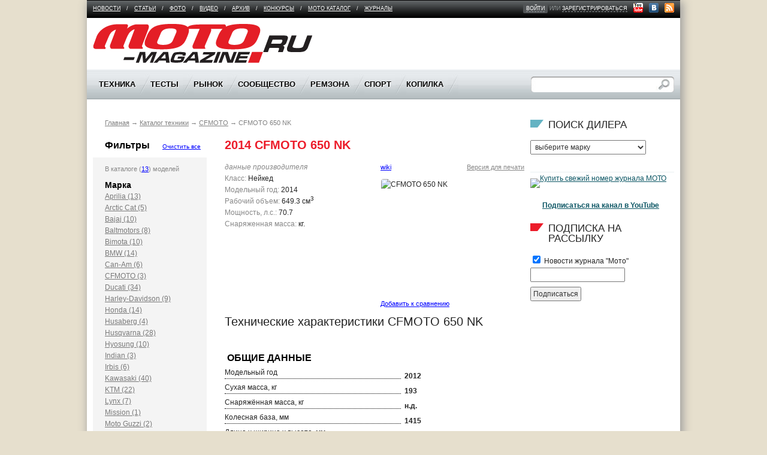

--- FILE ---
content_type: text/html; charset=Windows-1251
request_url: https://moto-magazine.ru/catalog/CFMOTO/cfmoto-650-nk/?class=3&SECTION_CODE=CFMOTO&CODE=cfmoto-650-nk
body_size: 10478
content:
<!doctype html>
<!--[if lt IE 7]><html class="no-js ie6 oldie" lang="en"> <![endif]-->
<!--[if IE 7]><html class="no-js ie7 oldie" lang="en"> <![endif]-->
<!--[if IE 8]><html class="no-js ie8 oldie" lang="en"> <![endif]-->
<!--[if gt IE 8]><!--><html class="no-js" lang="en"><!--<![endif]-->

<head>
<meta name="yandex-verification" content="4c702ae472bbd392" />
<meta charset="windows-1251">
<title>CFMOTO 650 NK - Журнал "МОТО" - МОТО-MAGAZINE</title>
<meta name="viewport" content="width=device-width,initial-scale=1">
<link rel="shortcut icon" type="image/x-icon" href="/favicon.ico">
<link rel="shortcut icon" href="/favicon.ico">
<link rel="stylesheet" href="/css/style.css?1098191083">
<link rel="stylesheet" href="/css/colorbox.css">

<script src="/js/libs/jquery-1.7.2.min.js" type="text/javascript"></script>
<script src="/js/libs/jquery.tools.min.js"></script>
<script src="/js/plugins.js"></script>
<script src="/js/script.js?768766461"></script>
<script src="/js/libs/jquery.colorbox.js?1319067161" type="text/javascript"></script>

<meta http-equiv="Content-Type" content="text/html; charset=Windows-1251" />
<meta name="keywords" content="Мотоцикл CFMOTO 650 NK" />
<meta name="description" content="Технические характеристики CFMOTO 650 NK" />
<link href="/bitrix/cache/css/s1/moto/kernel_main/kernel_main.css?168009204655296" type="text/css"  rel="stylesheet" />
<link href="/bitrix/cache/css/s1/moto/template_af32cd416abb94133fb940893e2e2700/template_af32cd416abb94133fb940893e2e2700.css?16800422351067" type="text/css"  data-template-style="true"  rel="stylesheet" />
<script type="text/javascript">if(!window.BX)window.BX={message:function(mess){if(typeof mess=='object') for(var i in mess) BX.message[i]=mess[i]; return true;}};</script>
<script type="text/javascript">(window.BX||top.BX).message({'JS_CORE_LOADING':'Загрузка...','JS_CORE_NO_DATA':'- Нет данных -','JS_CORE_WINDOW_CLOSE':'Закрыть','JS_CORE_WINDOW_EXPAND':'Развернуть','JS_CORE_WINDOW_NARROW':'Свернуть в окно','JS_CORE_WINDOW_SAVE':'Сохранить','JS_CORE_WINDOW_CANCEL':'Отменить','JS_CORE_H':'ч','JS_CORE_M':'м','JS_CORE_S':'с','JSADM_AI_HIDE_EXTRA':'Скрыть лишние','JSADM_AI_ALL_NOTIF':'Показать все','JSADM_AUTH_REQ':'Требуется авторизация!','JS_CORE_WINDOW_AUTH':'Войти','JS_CORE_IMAGE_FULL':'Полный размер'});</script>
<script type="text/javascript">(window.BX||top.BX).message({'LANGUAGE_ID':'ru','FORMAT_DATE':'DD.MM.YYYY','FORMAT_DATETIME':'DD.MM.YYYY HH:MI:SS','COOKIE_PREFIX':'BITRIX_SM','SERVER_TZ_OFFSET':'10800','SITE_ID':'s1','USER_ID':'','SERVER_TIME':'1768649048','USER_TZ_OFFSET':'0','USER_TZ_AUTO':'Y','bitrix_sessid':'1ccd49bce4815f939c438bb28e2ab9d0'});</script>


<script type="text/javascript" src="/bitrix/cache/js/s1/moto/kernel_main/kernel_main.js?1680092232309434"></script>
<script type="text/javascript" src="/bitrix/js/main/ajax.js?151334721535509"></script>
<script type="text/javascript">BX.setJSList(['/bitrix/js/main/core/core.js?151334721469721','/bitrix/js/main/core/core_ajax.js?151334721420698','/bitrix/js/main/json/json2.min.js?15133472153467','/bitrix/js/main/core/core_ls.js?15133472147365','/bitrix/js/main/session.js?15133472142511','/bitrix/js/main/core/core_window.js?151334721474831','/bitrix/js/main/utils.js?151334721419858','/bitrix/js/main/core/core_popup.js?151334721428778','/bitrix/js/main/core/core_tooltip.js?15133472149925','/bitrix/js/main/rating_like.js?15133472147144','/bitrix/js/main/core/core_fx.js?15133472149592','/bitrix/js/main/core/core_date.js?151334721434102','/bitrix/js/main/core/core_dd.js?15133472142186','/bitrix/js/main/core/core_timer.js?15133472144311','/bitrix/js/main/dd.js?151334721510717']); </script>
<script type="text/javascript">BX.setCSSList(['/bitrix/js/main/core/css/core.css?15133472142854','/bitrix/js/main/core/css/core_popup.css?151334721434473','/bitrix/js/main/core/css/core_tooltip.css?15133472145746','/bitrix/js/main/core/css/core_date.css?15133472149689','/bitrix/templates/.default/ajax/ajax.css?1513347916420','/bitrix/templates/.default/components/bitrix/breadcrumb/.default/style.css?1513347923227']); </script>



</head>

<body>


<!--[if lt IE 7]>
<p class="chromeframe">Ваш браузер <em>устарел!</em> <a href="http://browsehappy.com/">Обновите браузер</a> или <a href="http://www.google.com/chromeframe/?redirect=true">установите и пользуйтесь Google Chrome</a> для отображения страницы.</p>
<![endif]-->


<div id="cont-holder">
  <div id="container">
    <div id="cont-in">
      <div id="tbplace" class="adriverBanner">

	<!--'start_frame_cache_1RrCSy'--><!--'end_frame_cache_1RrCSy'-->      </div>
           <!-- End of tbplace -->

      <div id="menu-socicons">
        
<ul id="flevel-menu">

		<li ><a href="/news/" >Новости</a><span>/</span></li>
	
		<li ><a href="/articles/" >Статьи</a><span>/</span></li>
	
		<li ><a href="/gallery/" >Фото</a><span>/</span></li>
	
		<li ><a href="/video/" >Видео</a><span>/</span></li>
	
		<li ><a href="http://www.zr.ru/archive/moto/" target="_blank">Архив</a><span>/</span></li>
	
		<li ><a href="/concurs/" >Конкурсы</a><span>/</span></li>
	
		<li ><a href="/catalog/" >Мото каталог</a><span>/</span></li>
	
		<li class="last"><a href="/magazines/" >Журналы</a><span>/</span></li>
	

</ul>

		 <ul id="site-enter">
          <li class="site-enter-links">
                    	<span class="bg"><a href="/auth/">войти</a></span> или <a href="/auth/?register=yes">зарегистрироваться</a>
		          </li>
          <li class="socicons-links">
						<a href="http://www.youtube.com/user/motorusmag" target="_blank" title="Канал МОТО на YouTube" rel="nofollow" class="ir youtube">&nbsp;</a>
			<a href="http://vk.com/moto_magazine" target="_blank" title="Журнал Мото в VK" rel="nofollow" class="ir vkontakte">&nbsp;</a>
			<a href="/rss.php" class="ir rss">&nbsp;</a></li>
        </ul>
      </div>
      <!-- End of menu-socicons -->

      <div id="logoplace"> <a href="/" id="logo" class="ir">Moto Magazine</a>

        <div id="tb2place" class="right" style="width:468px;display:block">
				<!--'start_frame_cache_aicXL2'--><!--'end_frame_cache_aicXL2'-->        </div>

		
        <!-- End of tb2place -->
      </div>
      <!-- End of logoplace -->

      <div id="main-menu">

      
 <ul id="nav">


	
	
					<li><span>Техника</span>
				<ul class="inner">
		
	
	

	
	
		
							<li><a href="/technics/prezentatsiya/">Презентация</a></li>
			
		
	
	

	
	
		
							<li><a href="/technics/tuning/">Тюнинг</a></li>
			
		
	
	

	
	
		
							<li><a href="/technics/customizing/">Кастомайзинг</a></li>
			
		
	
	

	
	
		
							<li><a href="/technics/history/">История</a></li>
			
		
	
	

	
	
		
							<li><a href="/technics/nou-khau/">Ноу-хау</a></li>
			
		
	
	

	
	
		
							<li><a href="/technics/brand/">Бренд</a></li>
			
		
	
	

	
	
		
							<li><a href="/technics/na-pulse/">На пульсе</a></li>
			
		
	
	

			</ul></li>	
	
					<li><span>Тесты</span>
				<ul class="inner">
		
	
	

	
	
		
							<li><a href="/tests/mototsikly-i-skutery/">Мотоциклы и скутеры</a></li>
			
		
	
	

	
	
		
							<li><a href="/tests/prochaya-tekhnika/">Прочая техника</a></li>
			
		
	
	

	
	
		
							<li><a href="/tests/shiny/">Шины</a></li>
			
		
	
	

	
	
		
							<li><a href="/tests/ekipirovka/">Экипировка</a></li>
			
		
	
	

	
	
		
							<li><a href="/tests/aksessuary/">Аксессуары</a></li>
			
		
	
	

	
	
		
							<li><a href="/tests/garazh/">Гараж</a></li>
			
		
	
	

	
	
		
							<li><a href="/tests/treki/">Треки</a></li>
			
		
	
	

			</ul></li>	
	
					<li><span>Рынок</span>
				<ul class="inner">
		
	
	

	
	
		
							<li><a href="/market/actions/">Акции, скидки, события</a></li>
			
		
	
	

	
	
		
							<li><a href="/catalog/buy/">Дилеры</a></li>
			
		
	
	

	
	
		
							<li><a href="/market/profile/">Досье покупателя</a></li>
			
		
	
	

			</ul></li>	
	
					<li><span>Сообщество</span>
				<ul class="inner">
		
	
	

	
	
		
							<li><a href="/community/events/">Календарь событий</a></li>
			
		
	
	

	
	
		
							<li><a href="/community/clubs/">Клубы и мотообъединения</a></li>
			
		
	
	

	
	
		
							<li><a href="/blogs/">Блоги</a></li>
			
		
	
	

	
	
		
							<li><a href="/forum/">Форум</a></li>
			
		
	
	

	
	
		
							<li><a href="/community/postamt/">Почтамт</a></li>
			
		
	
	

	
	
		
							<li><a href="/community/bezopasnost/">Право</a></li>
			
		
	
	

	
	
		
							<li><a href="/community/travel/">Путешествие</a></li>
			
		
	
	

	
	
		
							<li><a href="/community/tusovka/">Тусовка</a></li>
			
		
	
	

	
	
		
							<li><a href="/community/moto-school/">Школа</a></li>
			
		
	
	

			</ul></li>	
	
					<li><span>Ремзона</span>
				<ul class="inner">
		
	
	

	
	
		
							<li><a href="/service/workshop/">Мастерская</a></li>
			
		
	
	

	
	
		
							<li><a href="/service/handmade/">Самоделки</a></li>
			
		
	
	

			</ul></li>	
	
					<li><span>Спорт</span>
				<ul class="inner">
		
	
	

	
	
		
							<li><a href="/sport/atv/">ATV</a></li>
			
		
	
	

	
	
		
							<li><a href="/sport/koltso/">Кольцо</a></li>
			
		
	
	

	
	
		
							<li><a href="/sport/kross/">Кросс</a></li>
			
		
	
	

	
	
		
							<li><a href="/sport/minimoto/">Минимото</a></li>
			
		
	
	

	
	
		
							<li><a href="/sport/speedway/">Спидвей</a></li>
			
		
	
	

	
	
		
							<li><a href="/sport/stuntriding/">Стантрайдинг</a></li>
			
		
	
	

	
	
		
							<li><a href="/sport/trial/">Триал</a></li>
			
		
	
	

	
	
		
							<li><a href="/sport/freestyle/">Фристайл</a></li>
			
		
	
	

	
	
		
							<li><a href="/sport/enduro/">Эндуро</a></li>
			
		
	
	

			</ul></li>	
	
					<li><span>Копилка</span>
				<ul class="inner">
		
	
	

	
	
		
							<li><a href="/more/spravochnaya/">Справочная</a></li>
			
		
	
	

	
	
		
							<li><a href="/more/links/">Полезные ссылки</a></li>
			
		
	
	

	
	
		
							<li><a href="/forum/topic/add/forum5/">Задать вопрос</a></li>
			
		
	
	

	
	
		
							<li><a href="/more/literatura/">Литература</a></li>
			
		
	
	

	
	
		
							<li><a href="/more/sovety-byvalykh/">Советы бывалых</a></li>
			
		
	
	

	</ul></li>
</ul>


		
        <form id="search-form" action="/search/" method="GET">
          <input type="text" class="srch-input" name="q">
          <input type="submit" value="Поиск" class="btn-submit ir">
        </form>
      </div>


      <div id="main">
		<div class="wrapper clearfix">

         	<div class="tcolumn-wide">
            <div id="breadcrumbs">
            	<p><a href="/" title="Главная">Главная</a>&nbsp;&rarr;&nbsp;<a href="/catalog/" title="Каталог техники">Каталог техники</a>&nbsp;&rarr;&nbsp;<a href="/catalog/CFMOTO/" title="CFMOTO">CFMOTO</a>&nbsp;&rarr;&nbsp;<span>CFMOTO 650 NK</span></p>	        </div>

	         

<div class="sidebar-first">
  <h4 class="paddings clearfix"><b>Фильтры</b><a href="/catalog/" class="fs10 right">Очистить все</a></h4>
  <div class="list-holder-bg paddings">
    <p class="fs11 colgrey">В каталоге (<a href="/catalog/">13</a>) моделей</p>
    <h4 class="fs14"><b>Марка</b></h4>
    <ul class="colredlink">
          <li ><a href="/catalog/aprilia/">Aprilia (13)</a> </li>
          <li ><a href="/catalog/arctic-cat/">Arctic Cat (5)</a> </li>
          <li ><a href="/catalog/bajaj/">Bajaj (10)</a> </li>
          <li ><a href="/catalog/baltmotors/">Baltmotors (8)</a> </li>
          <li ><a href="/catalog/bimota/">Bimota (10)</a> </li>
          <li ><a href="/catalog/bmw/">BMW (14)</a> </li>
          <li ><a href="/catalog/Can-Am/">Can-Am (6)</a> </li>
          <li ><a href="/catalog/CFMOTO/">CFMOTO (3)</a> </li>
          <li ><a href="/catalog/ducati/">Ducati (34)</a> </li>
          <li ><a href="/catalog/harley-davidson/">Harley-Davidson (9)</a> </li>
          <li ><a href="/catalog/honda/">Honda (14)</a> </li>
          <li ><a href="/catalog/husaberg/">Husaberg (4)</a> </li>
          <li ><a href="/catalog/husqvarna/">Husqvarna (28)</a> </li>
          <li ><a href="/catalog/hyosung/">Hyosung (10)</a> </li>
          <li ><a href="/catalog/indian/">Indian (3)</a> </li>
          <li ><a href="/catalog/irbis/">Irbis (6)</a> </li>
          <li ><a href="/catalog/kawasaki/">Kawasaki (40)</a> </li>
          <li ><a href="/catalog/ktm/">KTM (22)</a> </li>
          <li ><a href="/catalog/lynx/">Lynx (7)</a> </li>
          <li ><a href="/catalog/mission/">Mission (1)</a> </li>
          <li ><a href="/catalog/moto-guzzi/">Moto Guzzi (2)</a> </li>
          <li ><a href="/catalog/moto-morini/">Moto Morini (3)</a> </li>
          <li ><a href="/catalog/mv-agusta/">MV Agusta (5)</a> </li>
          <li ><a href="/catalog/Nexus-Motors/">Nexus Motors (6)</a> </li>
          <li ><a href="/catalog/patron/">Patron (19)</a> </li>
          <li ><a href="/catalog/polaris/">Polaris (9)</a> </li>
          <li ><a href="/catalog/rm/">RM (4)</a> </li>
          <li ><a href="/catalog/royal-enfield-/">Royal Enfield  (8)</a> </li>
          <li ><a href="/catalog/ski-doo/">Ski-Doo (7)</a> </li>
          <li ><a href="/catalog/stels/">Stels (7)</a> </li>
          <li ><a href="/catalog/suzuki/">Suzuki (30)</a> </li>
          <li ><a href="/catalog/sym/">Sym (15)</a> </li>
          <li ><a href="/catalog/triumph/">Triumph (17)</a> </li>
          <li ><a href="/catalog/vyrus/">Vyrus (1)</a> </li>
          <li ><a href="/catalog/yamaha/">Yamaha (38)</a> </li>
        </ul>
    <h4 class="fs14"><b>Класс</b></h4>
    <ul class="colredlink">
              <li class="active"><a href="/catalog/CFMOTO/cfmoto-650-nk/?class=3&SECTION_CODE=CFMOTO&CODE=cfmoto-650-nk">Спорт-турист <b>(13)</b></a>

            	<a href="/catalog/CFMOTO/cfmoto-650-nk/?SECTION_CODE=CFMOTO&CODE=cfmoto-650-nk" title="Удалить из фильтра" rel="nofollow" style="float:right"><img src="/img/delete.gif" height="16" width="16" alt="Удалить из фильтра"></a>
            </li>
         </ul>
    <h4 class="fs14"><b>Рабочий объем, см<sup>3</sup></b></h4>
    <ul class="colredlink">

	            		
      		      		
      		      		
      		
      		<li >
				<a href="/catalog/CFMOTO/cfmoto-650-nk/?volume1=126&volume2=200&class=3&SECTION_CODE=CFMOTO&CODE=cfmoto-650-nk">126-200 (1)</a>

				
      		</li>
            		
      		      		
      		      		
      		      		
      		
      		<li >
				<a href="/catalog/CFMOTO/cfmoto-650-nk/?volume1=601&volume2=800&class=3&SECTION_CODE=CFMOTO&CODE=cfmoto-650-nk">601-800 (1)</a>

				
      		</li>
            		
      		
      		<li >
				<a href="/catalog/CFMOTO/cfmoto-650-nk/?volume1=801&volume2=1000&class=3&SECTION_CODE=CFMOTO&CODE=cfmoto-650-nk">801-1000 (1)</a>

				
      		</li>
            		
      		
      		<li >
				<a href="/catalog/CFMOTO/cfmoto-650-nk/?volume1=1001&volume2=1300&class=3&SECTION_CODE=CFMOTO&CODE=cfmoto-650-nk">1001-1300 (7)</a>

				
      		</li>
            		
      		
      		<li >
				<a href="/catalog/CFMOTO/cfmoto-650-nk/?volume1=1300&volume2=2100&class=3&SECTION_CODE=CFMOTO&CODE=cfmoto-650-nk">1300-2100 (3)</a>

				
      		</li>
      	

          </ul>
    <h4 class="fs14"><b>Модельный год</b></h4>
    <ul class="colredlink">
	            		
      		
      		<li ><a href="/catalog/CFMOTO/cfmoto-650-nk/?year1=2011&year2=2027&class=3&SECTION_CODE=CFMOTO&CODE=cfmoto-650-nk">2011-2027 (12)</a>
			
      		</li>
            		
      		
      		<li ><a href="/catalog/CFMOTO/cfmoto-650-nk/?year1=2008&year2=2010&class=3&SECTION_CODE=CFMOTO&CODE=cfmoto-650-nk">2008-2010 (1)</a>
			
      		</li>
            		
      		      		
      		      		
      		      		
      			      </ul>
    <h4 class="fs14"><b>Мощность, л.с.</b></h4>
    <ul class="colredlink">
	                  
      		            
      		
      		<li ><a href="/catalog/CFMOTO/cfmoto-650-nk/?power1=16&power2=25&class=3&SECTION_CODE=CFMOTO&CODE=cfmoto-650-nk">16-25 (1)</a>

      		      		</li>
                  
      		            
      		            
      		            
      		
      		<li ><a href="/catalog/CFMOTO/cfmoto-650-nk/?power1=81&power2=100&class=3&SECTION_CODE=CFMOTO&CODE=cfmoto-650-nk">81-100 (1)</a>

      		      		</li>
                  
      		
      		<li ><a href="/catalog/CFMOTO/cfmoto-650-nk/?power1=101&power2=150&class=3&SECTION_CODE=CFMOTO&CODE=cfmoto-650-nk">101-150 (6)</a>

      		      		</li>
                  
      		
      		<li ><a href="/catalog/CFMOTO/cfmoto-650-nk/?power1=151&power2=250&class=3&SECTION_CODE=CFMOTO&CODE=cfmoto-650-nk">151-250 (6)</a>

      		      		</li>
      	    </ul>
  </div>
  <!-- End of list-holder-bg -->

</div>
<!-- End of sidebar-first -->

<div class="content">	
	
<h1 class="fs20"><b>2014 CFMOTO 650 NK</b></h1>
<div class="clearfix">

<div class="left" style="width:170px">
    <span class="colgrey fs12"><i>данные производителя</i></span>
  	<p><span class="colgrey">Класс:</span> Нейкед<br>
    <span class="colgrey">Модельный год:</span> 2014<br>
    <span class="colgrey">Рабочий объем:</span> 649.3 см<sup>3</sup><br>
    <span class="colgrey">Мощность, л.с.:</span> 70.7<br>
    <span class="colgrey">Снаряженная масса:</span>  кг.</p>
  <!--<div class="rating-icons"> <span class="fs14 colgrey">Рейтинг</span> <a href="#" class="rating-full">&nbsp;</a> <a href="#" class="rating-full">&nbsp;</a> <a href="#" class="rating-full">&nbsp;</a> <a href="#" class="rating">&nbsp;</a> <a href="#" class="rating">&nbsp;</a> </div>-->
  <!-- End of rating -->

  <div class="fs11 mlstep1"><!--<span class="comments mlneg10"><a href="#" class="colblue">3 комментария</a></span><br>-->
    <!--<a class="colgrey" href="/forum/">Обсудить на форуме</a><br>-->
	</div>

    
	        
</div>
<!-- End of left -->

<div class="right">
  <div class="slide-place-w240">
    <p class="fs11 talright"><a href="http://ru.wikipedia.org/w/index.php?search=CFMOTO 650 NK" rel="nofollow" class="left" target="_blank">wiki</a> <a href="javascript:window.print()" class="colgrey">Версия для печати</a></p>
    <div class="slide-item">
	    	    		    		<img src="/upload/iblock/b24/untitled_3.jpg" alt="CFMOTO 650 NK" height="178" width="238">
	    		        </div>
    <!--<div id="pagi"> <a href="#">&nbsp;</a> <a href="#">&nbsp;</a> <a href="#">&nbsp;</a> <a href="#">&nbsp;</a> <a href="#" class="active">&nbsp;</a> <a href="#">&nbsp;</a> <a href="#">&nbsp;</a> <a href="#">&nbsp;</a> <a href="#">&nbsp;</a> </div>-->
    <!-- End of pagi -->

    <p class="clearfix"><a href="/catalog/CFMOTO/?action=ADD_TO_COMPARE_LIST&id=7485" class="fs11 left">Добавить к сравнению</a> </p>
    <!--<p class="fs11 mt20"><a href="#">Добавить отзыв</a></p>-->
  </div>
  <!-- End of slide-place-w420 -->

</div>
<!-- End of right -->

</div>
<!-- End of clearfix -->


	<div class="clearfix">
	<h2>Технические характеристики CFMOTO 650 NK</h2>

	<h4 class="mt40"><b> ОБЩИЕ ДАННЫЕ
</b></h4><p class="clearfix tdata"><span class="desc"> Модельный год</span> <span class="right"><strong>2012
</strong></span></p><p class="clearfix tdata"><span class="desc"> Сухая масса, кг</span> <span class="right"><strong>193
</strong></span></p><p class="clearfix tdata"><span class="desc"> Снаряжённая масса, кг</span> <span class="right"><strong>н.д.
</strong></span></p><p class="clearfix tdata"><span class="desc"> Колесная база, мм</span> <span class="right"><strong>1415
</strong></span></p><p class="clearfix tdata"><span class="desc"> Длина х ширина х высота, мм</span> <span class="right"><strong>2120х780х1100
</strong></span></p><p class="clearfix tdata"><span class="desc"> Дорожный просвет, мм</span> <span class="right"><strong>н.д.
</strong></span></p><p class="clearfix tdata"><span class="desc"> Высота по седлу, мм</span> <span class="right"><strong>795
</strong></span></p><p class="clearfix tdata"><span class="desc"> Объем бензобака, л</span> <span class="right"><strong>17
</strong></span></p><p class="clearfix tdata"><span class="desc"> Угол наклона рулевой колонки, град.</span> <span class="right"><strong>н.д.
</strong></span></p><p class="clearfix tdata"><span class="desc"> Вылет, мм</span> <span class="right"><strong>н.д.
</strong></span></p><p class="clearfix tdata"><span class="desc"> Максимальная скорость, км/ч</span> <span class="right"><strong>н.д.
</strong></span></p><h4 class="mt40"><b> ДВИГАТЕЛЬ
</b></h4><p class="clearfix tdata"><span class="desc"> Тип</span> <span class="right"><strong>R2, 4T
</strong></span></p><p class="clearfix tdata"><span class="desc"> ГРМ</span> <span class="right"><strong>DOHC, 4 клапана на цил.
</strong></span></p><p class="clearfix tdata"><span class="desc"> Рабочий объём, куб. см</span> <span class="right"><strong>649,3
</strong></span></p><p class="clearfix tdata"><span class="desc"> Диаметр цилиндра х ход поршня, мм</span> <span class="right"><strong>н.д.
</strong></span></p><p class="clearfix tdata"><span class="desc"> Степень сжатия</span> <span class="right"><strong>н.д.
</strong></span></p><p class="clearfix tdata"><span class="desc"> Макс.мощность, л.с. при об/мин</span> <span class="right"><strong>70,7/8500
</strong></span></p><p class="clearfix tdata"><span class="desc"> Макс.крутящий момент, Нм при об/мин</span> <span class="right"><strong>62/7200
</strong></span></p><p class="clearfix tdata"><span class="desc"> Система питания</span> <span class="right"><strong>впрыск топлива
</strong></span></p><p class="clearfix tdata"><span class="desc"> Система охлаждения</span> <span class="right"><strong>жидкостная
</strong></span></p><p class="clearfix tdata"><span class="desc"> Система запуска</span> <span class="right"><strong>электростартер
</strong></span></p><h4 class="mt40"><b> ТРАНСМИССИЯ
</b></h4><p class="clearfix tdata"><span class="desc"> Сцепление</span> <span class="right"><strong>многодисковое, в масляной ванне
</strong></span></p><p class="clearfix tdata"><span class="desc"> Коробка передач</span> <span class="right"><strong>6-ступенчатая
</strong></span></p><p class="clearfix tdata"><span class="desc"> Главная передача</span> <span class="right"><strong>цепь
</strong></span></p><h4 class="mt40"><b> ХОДОВАЯ ЧАСТЬ
</b></h4><p class="clearfix tdata"><span class="desc"> Рама</span> <span class="right"><strong>трубчатая, стальная
</strong></span></p><p class="clearfix tdata"><span class="desc"> Передняя подвеска</span> <span class="right"><strong>телескопическая, перевернутого типа
</strong></span></p><p class="clearfix tdata"><span class="desc"> Диаметр труб, мм</span> <span class="right"><strong>н.д.
</strong></span></p><p class="clearfix tdata"><span class="desc"> Ход, мм</span> <span class="right"><strong>н.д.
</strong></span></p><p class="clearfix tdata"><span class="desc"> Задняя подвеска</span> <span class="right"><strong>маятниковая, с моноамортизатором и прогрессивной характеристикой, регулировка преднатяга пружины
</strong></span></p><p class="clearfix tdata"><span class="desc"> Ход, мм</span> <span class="right"><strong>н.д.
</strong></span></p><p class="clearfix tdata"><span class="desc"> Тормозная система</span> <span class="right"><strong>гидравлическая, раздельная
</strong></span></p><p class="clearfix tdata"><span class="desc"> Передний тормоз</span> <span class="right"><strong>2 диска, 2-поршневые плавающие скобы 
</strong></span></p><p class="clearfix tdata"><span class="desc"> Задний тормоз</span> <span class="right"><strong>диск, 1-поршневая скоба
</strong></span></p><p class="clearfix tdata"><span class="desc"> Колеса</span> <span class="right"><strong>литые, алюм. сплав
</strong></span></p><p class="clearfix tdata"><span class="desc"> Передняя шина</span> <span class="right"><strong>120/70 ZR 17
</strong></span></p><p class="clearfix tdata"><span class="desc"> Задняя шина</span> <span class="right"><strong>160/60 ZR 17
</strong></span></p>	</div>
	<!-- End of clearfix -->
<br />
<div class="clearfix mb2em">
<div style="text-align: right;">
	Поделиться с друзьями: <script type="text/javascript" src="//yandex.st/share/share.js" charset="utf-8"></script>
	<div class="yashare-auto-init" data-yasharel10n="ru" data-yasharetype="icon" data-yasharequickservices="yaru,vkontakte,facebook,twitter,odnoklassniki,moimir,lj,moikrug,gplus">
	</div>
</div>
<br></div>

	
	
	<div id="model-results">
		<h2>Статьи о CFMOTO 650 NK</h2>
		
			<h3><a href="/tests/mototsikly-i-skutery/pochti-kak-nastoyashchie/"><b>Почти как настоящие</b></a></h3>
			<div class="article-item clearfix">
			  <p class="img"><a href="/tests/mototsikly-i-skutery/pochti-kak-nastoyashchie/"><img src="/upload/iblock/569/untitled_4.jpg" alt="Почти как настоящие"></a></p>
			  <div class="txt">
			    <p class="colgrey fs11"><i>автор</i> Дмитрий ФЕДОТОВ, фото Константина ЯКУБОВА </a><br>
			    			    	<noindex>
											<a rel="nofollow" href="/search/tags/?TAG=STELS">STELS</a> /
											<a rel="nofollow" href="/search/tags/?TAG=600">600</a> /
											<a rel="nofollow" href="/search/tags/?TAG=BENELLI">BENELLI</a> /
											<a rel="nofollow" href="/search/tags/?TAG=CFMOTO ">CFMOTO </a> /
											<a rel="nofollow" href="/search/tags/?TAG=650NK">650NK</a> /
											<a rel="nofollow" href="/search/tags/?TAG=Тест">Тест</a> /
										</noindex>
							     </p>
			    <p>Всего пять лет на зад среднекубатурный китайский родстер считался чем-то нереальным. Не убеждали искушенных европейцев и концепты тамошних производителей. Но еще в прошлом году CFMOTO представил свою флагманскую модель, а за ним, год спустя, Stels показал свое видение &laquo;шестисотки&raquo;. </p>
			    <p class="art-details clearfix"> <span class="fs11">14.10.2013</span><!-- <span class="counters fs11"> <a href="#" class="comments"></a> <a href="#" class="views">429</a> </span>-->
			    </p>
			  </div>
			</div>
			</div>
	<!--End of model-results -->


<br />&uarr;&nbsp;<a href="#" class="top">Наверх<span></span></a>
			
			            	</div>
            	<!--End of content -->
						</div>
			<!-- End of wrapper -->

				<div class="sidebar-second">
					<div id="sidebar-bplace" class="bplace">
<!--'start_frame_cache_L66FmA'--><a href="/bitrix/rk.php?id=80&amp;site_id=s1&amp;event1=banner&amp;event2=click&amp;event3=1+%2F+%5B80%5D+%5BRIGHT_240x400%5D+%C2%FB%EF%F3%F1%EA+2+2025&amp;goto=https%3A%2F%2Fwww.ozon.ru%2Fproduct%2Fzhurnal-moto-2-2025-346-2477428800%2F%3F_bctx%3DCAcQ38fZLw%26at%3D36tWjjWKKs9PwwrmI0y8rQBIJ62mrBUM0vlpEc5R93m5" target="_blank" ><img alt="" title="" src="/upload/rk/7cb/oblozhka-dlya-sayta-moto-_1_.jpg" width="240" height="400" style="border:0;" /></a><!--'end_frame_cache_L66FmA'-->
					</div>
					
					<div>
						<!--'start_frame_cache_SZ3PdZ'--><!--'end_frame_cache_SZ3PdZ'-->					</div>

					<!-- End of sidebarbplace -->

						      			<div id="issues-clean">
	      								    						        					    					        					    					        					    					        					    					        					    					        					    					        					    					        					    					        					    					        					    					        					    					        					    					        					    					        					    					        					    					        					    					        					    					        					    					        					    					        					    					        					    					        					    					        					    					        					    					        					    					        					    					        					    					        					    					        					    					        					    					        					    					        					    					        					    					        					    					        					    							<h5 class="blue-line">Поиск дилера</h5>
							<select class="customselect" name="vendor" onchange="document.location.href='/catalog/buy/' + this.value + '/'">
						        <option value="">выберите марку</option>
						        						        	<option value="aprilia">Aprilia</option>
						        						        	<option value="arctic-cat">Arctic Cat</option>
						        						        	<option value="bajaj">Bajaj</option>
						        						        	<option value="baltmotors">Baltmotors</option>
						        						        	<option value="bimota">Bimota</option>
						        						        	<option value="bmw">BMW</option>
						        						        	<option value="Can-Am">Can-Am</option>
						        						        	<option value="CFMOTO">CFMOTO</option>
						        						        	<option value="ducati">Ducati</option>
						        						        	<option value="harley-davidson">Harley-Davidson</option>
						        						        	<option value="honda">Honda</option>
						        						        	<option value="husaberg">Husaberg</option>
						        						        	<option value="husqvarna">Husqvarna</option>
						        						        	<option value="hyosung">Hyosung</option>
						        						        	<option value="indian">Indian</option>
						        						        	<option value="irbis">Irbis</option>
						        						        	<option value="kawasaki">Kawasaki</option>
						        						        	<option value="ktm">KTM</option>
						        						        	<option value="lynx">Lynx</option>
						        						        	<option value="mission">Mission</option>
						        						        	<option value="moto-guzzi">Moto Guzzi</option>
						        						        	<option value="moto-morini">Moto Morini</option>
						        						        	<option value="mv-agusta">MV Agusta</option>
						        						        	<option value="Nexus-Motors">Nexus Motors</option>
						        						        	<option value="patron">Patron</option>
						        						        	<option value="polaris">Polaris</option>
						        						        	<option value="rm">RM</option>
						        						        	<option value="royal-enfield-">Royal Enfield </option>
						        						        	<option value="ski-doo">Ski-Doo</option>
						        						        	<option value="stels">Stels</option>
						        						        	<option value="suzuki">Suzuki</option>
						        						        	<option value="sym">Sym</option>
						        						        	<option value="triumph">Triumph</option>
						        						        	<option value="vyrus">Vyrus</option>
						        						        	<option value="yamaha">Yamaha</option>
						        						      </select>
						  							  	<p>&nbsp;</p>
				  </div>
			  

	    <div class="bplace banner1">
		   			<!--'start_frame_cache_KJxFOM'--><!--'end_frame_cache_KJxFOM'-->	    </div>





		<div class="bplace banner2">
			<!--'start_frame_cache_gH4FPv'--><a href="/bitrix/rk.php?id=79&amp;site_id=s1&amp;goto=https%3A%2F%2Fwww.ozon.ru%2Fproduct%2Fkalendar-2025-goryachiy-moto-confederate-1672490365%2F" target="_blank" ><img alt="Купить свежий номер журнала МОТО" title="Купить свежий номер журнала МОТО" src="/upload/rk/f9d/maket_banner_kalendar_4_gif.gif" width="240" height="400" style="border:0;" /></a><!--'end_frame_cache_gH4FPv'-->		</div>


<!-- 
	Подписка на канал в Youtube 
	Отключено блокировка Роскомнадзором картинок на домене yt3.ggpht.com
	тормозит загрузку страницы

<div>		
<script src="https://apis.google.com/js/platform.js"></script>

<div class="g-ytsubscribe" data-channel="motorusmag" data-layout="full" data-count="default"></div>
</div>		
			  
-->	
	  
			  <div style="margin: 20px;"><b><a href="http://www.youtube.com/channel/UCjR-sREnbDujIHImMT5Tsag?sub_confirmation=1&feature=subscribe-embed-click" target="_blank">Подписаться на канал в YouTube</a></b></p>
				</div>			  


	

<div class="bplace">
	<script type="text/javascript" src="https://vk.com/js/api/openapi.js?151"></script>
	<!-- VK Widget -->
	<div id="vk_groups"></div>
	<script type="text/javascript">
	VK.Widgets.Group("vk_groups", {mode: 3, width: "240"}, 3700969);
	</script>
</div>


		<div class="bplace" style="margin-top:20px">
	<h5>Подписка на рассылку</h5>
	<div class="subscribe-form"  id="subscribe-form">
<!--'start_frame_cache_subscribe-form'-->	<form action="/subscribe/subscr_edit.php">

			<label for="sf_RUB_ID_3">
			<input type="checkbox" name="sf_RUB_ID[]" id="sf_RUB_ID_3" value="3" checked /> Новости журнала &quot;Мото&quot;		</label><br />
	
		<table border="0" cellspacing="0" cellpadding="2" align="center">
			<tr>
				<td><input type="text" name="sf_EMAIL" size="20" value="" title="Введите ваш e-mail" /></td>
			</tr>
			<tr>
				<td align="right"><input type="submit" name="OK" value="Подписаться" /></td>
			</tr>
		</table>
	</form>
<!--'end_frame_cache_subscribe-form'--></div>
	</div>
	

				

			</div>
			<!-- End of sidebar-second -->
				</div>
		<!-- End of content-wide -->
	</div>
    <!-- End of cont-in -->
</div>
<!-- End of container -->


<div id="footer">
    <div class="footerin clearfix">
      <div class="left">
        <p>&copy;&nbsp;2026 <a href="/">moto-magazine.ru</a>.<p>

       
<!-- Yandex.Metrika informer --> <a href="https://metrika.yandex.ru/stat/?id=47480725&amp;from=informer" target="_blank" rel="nofollow"><img src="https://informer.yandex.ru/informer/47480725/3_1_FFFFFFFF_EFEFEFFF_0_pageviews" style="width:88px; height:31px; border:0;" alt="Яндекс.Метрика" title="Яндекс.Метрика: данные за сегодня (просмотры, визиты и уникальные посетители)" class="ym-advanced-informer" data-cid="47480725" data-lang="ru" /></a> <!-- /Yandex.Metrika informer --> <!-- Yandex.Metrika counter --> <script type="text/javascript" > (function (d, w, c) { (w[c] = w[c] || []).push(function() { try { w.yaCounter47480725 = new Ya.Metrika2({ id:47480725, clickmap:true, trackLinks:true, accurateTrackBounce:true, webvisor:true, trackHash:true }); } catch(e) { } }); var n = d.getElementsByTagName("script")[0], s = d.createElement("script"), f = function () { n.parentNode.insertBefore(s, n); }; s.type = "text/javascript"; s.async = true; s.src = "https://mc.yandex.ru/metrika/tag.js"; if (w.opera == "[object Opera]") { d.addEventListener("DOMContentLoaded", f, false); } else { f(); } })(document, window, "yandex_metrika_callbacks2"); </script> <noscript><div><img src="https://mc.yandex.ru/watch/47480725" style="position:absolute; left:-9999px;" alt="" /></div></noscript> <!-- /Yandex.Metrika counter -->

&nbsp;&nbsp;
<!--LiveInternet counter--><script type="text/javascript"><!--
document.write("<a href='http://www.liveinternet.ru/click' "+
"target=_blank><img src='//counter.yadro.ru/hit?t15.1;r"+
escape(document.referrer)+((typeof(screen)=="undefined")?"":
";s"+screen.width+"*"+screen.height+"*"+(screen.colorDepth?
screen.colorDepth:screen.pixelDepth))+";u"+escape(document.URL)+
";"+Math.random()+
"' alt='' title='LiveInternet: показано число просмотров за 24"+
" часа, посетителей за 24 часа и за сегодня' "+
"border='0' width='88' height='31'><\/a>")
//--></script><!--/LiveInternet-->

<!-- Global site tag (gtag.js) - Google Analytics -->
<script async src="https://www.googletagmanager.com/gtag/js?id=UA-113218118-1"></script>
<script>
  window.dataLayer = window.dataLayer || [];
  function gtag(){dataLayer.push(arguments);}
  gtag('js', new Date());

  gtag('config', 'UA-113218118-1');
</script>


<!-- Rating@Mail.ru counter -->
<script type="text/javascript">//<![CDATA[
var _tmr = _tmr || [];
_tmr.push({id: '2368607', type: 'pageView', start: (new Date()).getTime()});
(function (d, w) {
	var ts = d.createElement('script'); ts.type = 'text/javascript'; ts.async = true;
	ts.src = (d.location.protocol == 'https:' ? 'https:' : 'http:') + '//top-fwz1.mail.ru/js/code.js';
	var f = function () {var s = d.getElementsByTagName('script')[0]; s.parentNode.insertBefore(ts, s);};
if (w.opera == "[object Opera]") { d.addEventListener("DOMContentLoaded", f, false); } else { f(); }
})(document, window);
//]]></script><noscript><div style="position:absolute;left:-10000px;">
<img src="//top-fwz1.mail.ru/counter?id=2368607;js=na" style="border:0;" height="1" width="1" alt="Рейтинг@Mail.ru" />
</div></noscript>
<!-- //Rating@Mail.ru counter -->

<!-- Rating@Mail.ru logo -->
<a href="http://top.mail.ru/jump?from=2368607">
<img src="//top-fwz1.mail.ru/counter?id=2368607;t=418;l=1"
style="border:0;" height="31" width="88" alt="Рейтинг@Mail.ru" /></a>
<!-- //Rating@Mail.ru logo -->
        </p>
      </div>
      <!-- End of left -->

      <div class="middle">
         
<ul>

	
			<li>
		
		<p><span>&nbsp;</span><a href="http://www.zr.ru/archive/moto" target="_blank">Архив "Мото"</a></p>
	
			
	
		
		<p><span>&nbsp;</span><a href="/journal/" >О проекте</a></p>
	
			
	
		
		<p><span>&nbsp;</span><a href="/subscribe/" target="_blank">Подписка</a></p>
	
			
	
		
		<p><span>&nbsp;</span><a href="http://moto-magazine.ru/catalog/buy/" >Дилеры</a></p>
	
	</li>		

</ul>

      </div>
	
    </div>
    <!-- End of footerin -->
  </div>
  <!-- End of footer -->
</div>
<!-- End of cont-holder -->



</body>
</html>